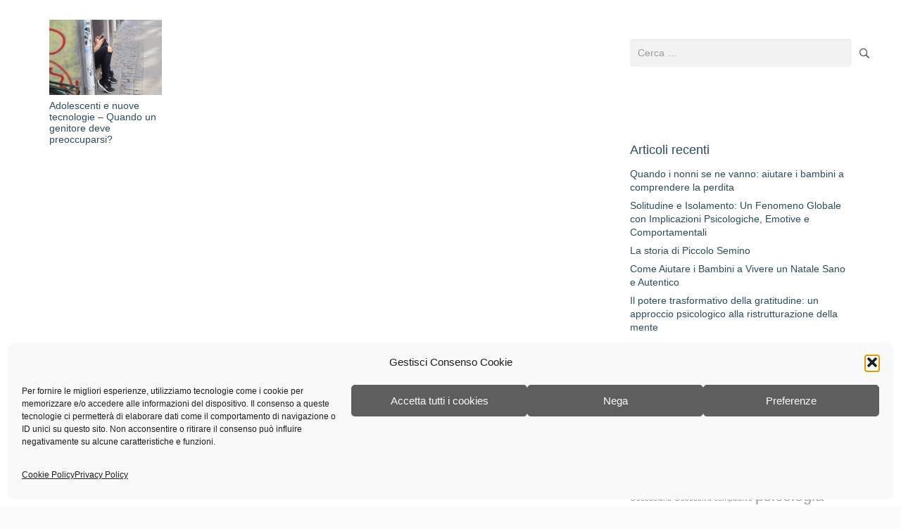

--- FILE ---
content_type: application/javascript
request_url: https://adviocdn.net/cnv/806f9492-6143-4344-bfa2-12baf1fb1011/global.js
body_size: 2537
content:
!function (f, b, e, v, n, t, s, old_advertio_track) {
    if (f.fbq) return;
    n = f.fbq = function () {
        n.callMethod ? n.callMethod.apply(n, arguments) : n.queue.push(arguments)
    };
    if (!f._fbq) f._fbq = n;
    n.push = n;
    n.loaded = !0;
    n.version = '2.0';
    n.queue = [];
    t = b.createElement(e);
    t.async = !0;
    t.src = v;
    s = b.getElementsByTagName(e)[0];
    s.parentNode.insertBefore(t, s)

    old_advertio_track = window.advertio_track
    window.advertio_track = () => {
        fbq(
            'trackCustom',
            'Conversion',
            { 'campaign_id': '806f9492-6143-4344-bfa2-12baf1fb1011' }
        )
        if (old_advertio_track) {
            old_advertio_track()
        }
    }
}(window, document, 'script', 'https://connect.facebook.net/en_US/fbevents.js');
fbq('init', '1611200433045366');
fbq('track', "PageView");
;window.dataLayer = window.dataLayer || [];
function gtag() {
    dataLayer.push(arguments);
}
gtag('js', new Date());
gtag('config', 'AW-16448616769');
!function (d, s, u, t, e, old_advertio_track) {
    t = d.createElement(s);

    t.async = !0;
    t.src = u;
    e = d.getElementsByTagName(s)[0];
    e.parentNode.insertBefore(t, e)

    old_advertio_track = window.advertio_track
    window.advertio_track = () => {
        gtag('event', 'conversion', {
            'send_to': 'AW-16448616769/cUtNCKaNhYwZEMHyp6M9',
            'value': 0.0,
            'currency': 'EUR'
        })
        if (old_advertio_track) {
            old_advertio_track()
        }
    }
}(document, 'script', 'https://www.googletagmanager.com/gtag/js?id=AW-16448616769');
;!function (w, d, t, r, u) {
    var f, n, i;
    w[u] = w[u] || [],
        f = function () {
            var o = {
                ti: "187097821"
            };
            o.q = w[u];
            w[u] = new UET(o);
            w[u].push("pageLoad");
        };
    n = d.createElement(t);
    n.src = r;
    n.async = 1;
    n.onload = n.onreadystatechange = function () {
        var s = this.readyState;
        var old_advertio_track = window.advertio_track;
        s && s !== "loaded" && s !== "complete" || (
            f(),
            window.advertio_track = () => {
                window.uetq = window.uetq || [];
                window.uetq.push('event', 'click', { 'event_category': '806f9492-6143-4344-bfa2-12baf1fb1011' });
                if (old_advertio_track) {
                    old_advertio_track()
                }
            },
            n.onload = n.onreadystatechange = null
        )
    };
    i = d.getElementsByTagName(t)[0];
    i.parentNode.insertBefore(n, i)
}(window, document, "script", "https://bat.bing.com/bat.js", "uetq");
